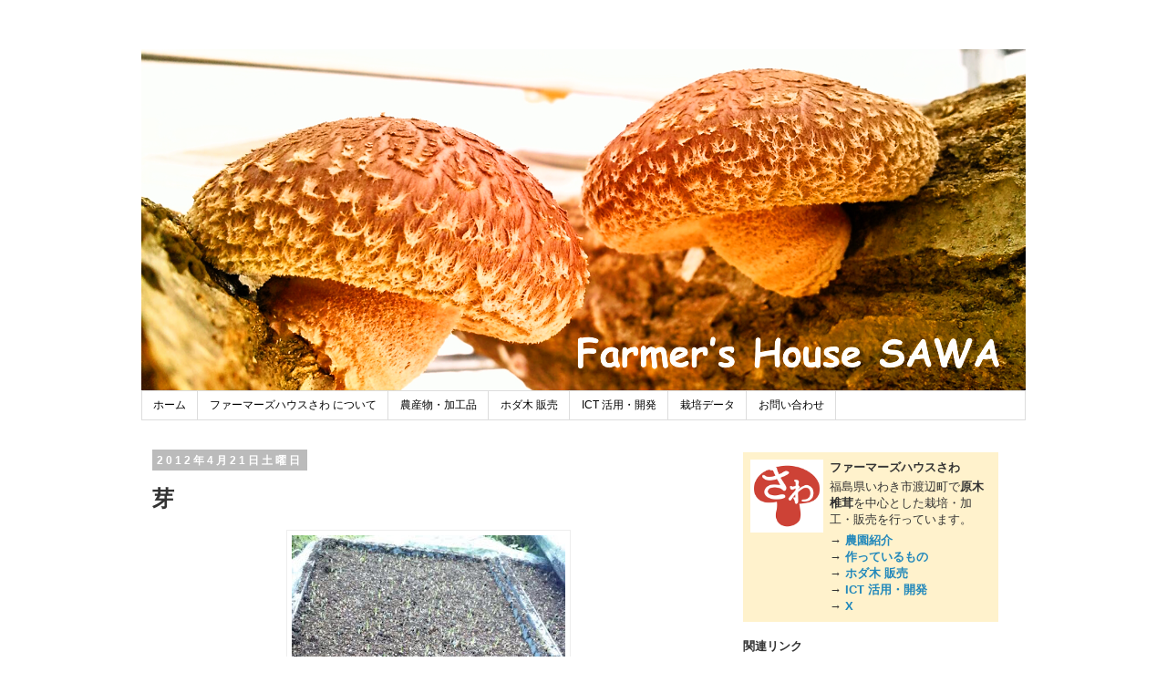

--- FILE ---
content_type: text/html; charset=UTF-8
request_url: https://www.nakakamado.com/2012/04/blog-post_21.html
body_size: 17967
content:
<!DOCTYPE html>
<html class='v2' dir='ltr' xmlns='http://www.w3.org/1999/xhtml' xmlns:b='http://www.google.com/2005/gml/b' xmlns:data='http://www.google.com/2005/gml/data' xmlns:expr='http://www.google.com/2005/gml/expr'>
<head>
<link href='https://www.blogger.com/static/v1/widgets/335934321-css_bundle_v2.css' rel='stylesheet' type='text/css'/>
<meta content='width=1100' name='viewport'/>
<meta content='text/html; charset=UTF-8' http-equiv='Content-Type'/>
<meta content='blogger' name='generator'/>
<link href='https://www.nakakamado.com/favicon.ico' rel='icon' type='image/x-icon'/>
<link href='https://www.nakakamado.com/2012/04/blog-post_21.html' rel='canonical'/>
<link rel="alternate" type="application/atom+xml" title="ファーマーズハウスさわ - Atom" href="https://www.nakakamado.com/feeds/posts/default" />
<link rel="alternate" type="application/rss+xml" title="ファーマーズハウスさわ - RSS" href="https://www.nakakamado.com/feeds/posts/default?alt=rss" />
<link rel="service.post" type="application/atom+xml" title="ファーマーズハウスさわ - Atom" href="https://www.blogger.com/feeds/9058698701390259666/posts/default" />

<link rel="alternate" type="application/atom+xml" title="ファーマーズハウスさわ - Atom" href="https://www.nakakamado.com/feeds/3631167979415369555/comments/default" />
<!--Can't find substitution for tag [blog.ieCssRetrofitLinks]-->
<link href='https://blogger.googleusercontent.com/img/b/R29vZ2xl/AVvXsEi9CuQRhYzfkGuP7cDKuIMBUcJHHXHeFauEngJlhYtNBeqXM4GsyDoLFFWMzz5RM2bcVRGuAnE1ehNeKwN9pPsJBtf_pBucUB0wV_x2n_xTJaEgtX4cibpNuD-oZkJT6NebPfyAxQIMviY/s400/2012-04-20.jpg' rel='image_src'/>
<meta content='https://www.nakakamado.com/2012/04/blog-post_21.html' property='og:url'/>
<meta content='芽' property='og:title'/>
<meta content='  コガネモチの芽      スウィートバジルの芽      ルッコラの芽      ナスの芽    お米やハーブ、ナスの芽が出てきました。   もう出揃っていい頃なんですが、寒いんですね。    中村 彰宏' property='og:description'/>
<meta content='https://blogger.googleusercontent.com/img/b/R29vZ2xl/AVvXsEi9CuQRhYzfkGuP7cDKuIMBUcJHHXHeFauEngJlhYtNBeqXM4GsyDoLFFWMzz5RM2bcVRGuAnE1ehNeKwN9pPsJBtf_pBucUB0wV_x2n_xTJaEgtX4cibpNuD-oZkJT6NebPfyAxQIMviY/w1200-h630-p-k-no-nu/2012-04-20.jpg' property='og:image'/>
<title>芽 - ファーマーズハウスさわ</title>
<meta content='原木椎茸,キクラゲ,石臼杵つき餅,ジャム,農業,6次産業化,スマート農業' name='keywords'/>

&#12288;&#12288;&#12288;&#12288;&#12288;<!-- コードの記載&#12288;Google Code Prettify -->
&#12288;&#12288;&#12288;&#12288;&#12288;<script src='https://cdn.rawgit.com/google/code-prettify/master/loader/run_prettify.js' type='text/javascript'></script>
<!-- Twitterカード ここから -->
<meta content='summary_large_image' name='twitter:card'/>
<meta content='@nkkmd' name='twitter:site'/>
<meta content='@nkkmd' name='twitter:creator'/>
<meta content='芽 - ファーマーズハウスさわ' name='twitter:title'/>
<meta content='https://blogger.googleusercontent.com/img/b/R29vZ2xl/AVvXsEi9CuQRhYzfkGuP7cDKuIMBUcJHHXHeFauEngJlhYtNBeqXM4GsyDoLFFWMzz5RM2bcVRGuAnE1ehNeKwN9pPsJBtf_pBucUB0wV_x2n_xTJaEgtX4cibpNuD-oZkJT6NebPfyAxQIMviY/s400/2012-04-20.jpg' name='twitter:image'/>
<!-- Twitterカード ここまで -->
<style id='page-skin-1' type='text/css'><!--
/*
-----------------------------------------------
Blogger Template Style
Name:     Simple
Designer: Josh Peterson
URL:      www.noaesthetic.com
----------------------------------------------- */
/* Variable definitions
====================
<Variable name="keycolor" description="Main Color" type="color" default="#66bbdd"/>
<Group description="Page Text" selector="body">
<Variable name="body.font" description="Font" type="font"
default="normal normal 12px Arial, Tahoma, Helvetica, FreeSans, sans-serif"/>
<Variable name="body.text.color" description="Text Color" type="color" default="#222222"/>
</Group>
<Group description="Backgrounds" selector=".body-fauxcolumns-outer">
<Variable name="body.background.color" description="Outer Background" type="color" default="#66bbdd"/>
<Variable name="content.background.color" description="Main Background" type="color" default="#ffffff"/>
<Variable name="header.background.color" description="Header Background" type="color" default="transparent"/>
</Group>
<Group description="Links" selector=".main-outer">
<Variable name="link.color" description="Link Color" type="color" default="#2288bb"/>
<Variable name="link.visited.color" description="Visited Color" type="color" default="#888888"/>
<Variable name="link.hover.color" description="Hover Color" type="color" default="#33aaff"/>
</Group>
<Group description="Blog Title" selector=".header h1">
<Variable name="header.font" description="Font" type="font"
default="normal normal 60px Arial, Tahoma, Helvetica, FreeSans, sans-serif"/>
<Variable name="header.text.color" description="Title Color" type="color" default="#3399bb" />
</Group>
<Group description="Blog Description" selector=".header .description">
<Variable name="description.text.color" description="Description Color" type="color"
default="#777777" />
</Group>
<Group description="Tabs Text" selector=".tabs-inner .widget li a">
<Variable name="tabs.font" description="Font" type="font"
default="normal normal 14px Arial, Tahoma, Helvetica, FreeSans, sans-serif"/>
<Variable name="tabs.text.color" description="Text Color" type="color" default="#999999"/>
<Variable name="tabs.selected.text.color" description="Selected Color" type="color" default="#000000"/>
</Group>
<Group description="Tabs Background" selector=".tabs-outer .PageList">
<Variable name="tabs.background.color" description="Background Color" type="color" default="#f5f5f5"/>
<Variable name="tabs.selected.background.color" description="Selected Color" type="color" default="#eeeeee"/>
</Group>
<Group description="Post Title" selector="h3.post-title, .comments h4">
<Variable name="post.title.font" description="Font" type="font"
default="normal normal 22px Arial, Tahoma, Helvetica, FreeSans, sans-serif"/>
</Group>
<Group description="Date Header" selector=".date-header">
<Variable name="date.header.color" description="Text Color" type="color"
default="#666666"/>
<Variable name="date.header.background.color" description="Background Color" type="color"
default="transparent"/>
</Group>
<Group description="Post Footer" selector=".post-footer">
<Variable name="post.footer.text.color" description="Text Color" type="color" default="#666666"/>
<Variable name="post.footer.background.color" description="Background Color" type="color"
default="#f9f9f9"/>
<Variable name="post.footer.border.color" description="Shadow Color" type="color" default="#eeeeee"/>
</Group>
<Group description="Gadgets" selector="h2">
<Variable name="widget.title.font" description="Title Font" type="font"
default="normal bold 11px Arial, Tahoma, Helvetica, FreeSans, sans-serif"/>
<Variable name="widget.title.text.color" description="Title Color" type="color" default="#000000"/>
<Variable name="widget.alternate.text.color" description="Alternate Color" type="color" default="#999999"/>
</Group>
<Group description="Images" selector=".main-inner">
<Variable name="image.background.color" description="Background Color" type="color" default="#ffffff"/>
<Variable name="image.border.color" description="Border Color" type="color" default="#eeeeee"/>
<Variable name="image.text.color" description="Caption Text Color" type="color" default="#666666"/>
</Group>
<Group description="Accents" selector=".content-inner">
<Variable name="body.rule.color" description="Separator Line Color" type="color" default="#eeeeee"/>
<Variable name="tabs.border.color" description="Tabs Border Color" type="color" default="transparent"/>
</Group>
<Variable name="body.background" description="Body Background" type="background"
color="#ffffff" default="$(color) none repeat scroll top left"/>
<Variable name="body.background.override" description="Body Background Override" type="string" default=""/>
<Variable name="body.background.gradient.cap" description="Body Gradient Cap" type="url"
default="url(//www.blogblog.com/1kt/simple/gradients_light.png)"/>
<Variable name="body.background.gradient.tile" description="Body Gradient Tile" type="url"
default="url(//www.blogblog.com/1kt/simple/body_gradient_tile_light.png)"/>
<Variable name="content.background.color.selector" description="Content Background Color Selector" type="string" default=".content-inner"/>
<Variable name="content.padding" description="Content Padding" type="length" default="10px"/>
<Variable name="content.padding.horizontal" description="Content Horizontal Padding" type="length" default="10px"/>
<Variable name="content.shadow.spread" description="Content Shadow Spread" type="length" default="40px"/>
<Variable name="content.shadow.spread.webkit" description="Content Shadow Spread (WebKit)" type="length" default="5px"/>
<Variable name="content.shadow.spread.ie" description="Content Shadow Spread (IE)" type="length" default="10px"/>
<Variable name="main.border.width" description="Main Border Width" type="length" default="0"/>
<Variable name="header.background.gradient" description="Header Gradient" type="url" default="none"/>
<Variable name="header.shadow.offset.left" description="Header Shadow Offset Left" type="length" default="-1px"/>
<Variable name="header.shadow.offset.top" description="Header Shadow Offset Top" type="length" default="-1px"/>
<Variable name="header.shadow.spread" description="Header Shadow Spread" type="length" default="1px"/>
<Variable name="header.padding" description="Header Padding" type="length" default="30px"/>
<Variable name="header.border.size" description="Header Border Size" type="length" default="1px"/>
<Variable name="header.bottom.border.size" description="Header Bottom Border Size" type="length" default="1px"/>
<Variable name="header.border.horizontalsize" description="Header Horizontal Border Size" type="length" default="0"/>
<Variable name="description.text.size" description="Description Text Size" type="string" default="140%"/>
<Variable name="tabs.margin.top" description="Tabs Margin Top" type="length" default="0" />
<Variable name="tabs.margin.side" description="Tabs Side Margin" type="length" default="30px" />
<Variable name="tabs.background.gradient" description="Tabs Background Gradient" type="url"
default="url(//www.blogblog.com/1kt/simple/gradients_light.png)"/>
<Variable name="tabs.border.width" description="Tabs Border Width" type="length" default="1px"/>
<Variable name="tabs.bevel.border.width" description="Tabs Bevel Border Width" type="length" default="1px"/>
<Variable name="date.header.padding" description="Date Header Padding" type="string" default="inherit"/>
<Variable name="date.header.letterspacing" description="Date Header Letter Spacing" type="string" default="inherit"/>
<Variable name="date.header.margin" description="Date Header Margin" type="string" default="inherit"/>
<Variable name="post.margin.bottom" description="Post Bottom Margin" type="length" default="25px"/>
<Variable name="image.border.small.size" description="Image Border Small Size" type="length" default="2px"/>
<Variable name="image.border.large.size" description="Image Border Large Size" type="length" default="5px"/>
<Variable name="page.width.selector" description="Page Width Selector" type="string" default=".region-inner"/>
<Variable name="page.width" description="Page Width" type="string" default="auto"/>
<Variable name="main.section.margin" description="Main Section Margin" type="length" default="15px"/>
<Variable name="main.padding" description="Main Padding" type="length" default="15px"/>
<Variable name="main.padding.top" description="Main Padding Top" type="length" default="30px"/>
<Variable name="main.padding.bottom" description="Main Padding Bottom" type="length" default="30px"/>
<Variable name="paging.background"
color="#ffffff"
description="Background of blog paging area" type="background"
default="transparent none no-repeat scroll top center"/>
<Variable name="footer.bevel" description="Bevel border length of footer" type="length" default="0"/>
<Variable name="mobile.background.overlay" description="Mobile Background Overlay" type="string"
default="transparent none repeat scroll top left"/>
<Variable name="mobile.background.size" description="Mobile Background Size" type="string" default="auto"/>
<Variable name="mobile.button.color" description="Mobile Button Color" type="color" default="#ffffff" />
<Variable name="startSide" description="Side where text starts in blog language" type="automatic" default="left"/>
<Variable name="endSide" description="Side where text ends in blog language" type="automatic" default="right"/>
*/
/* Content
----------------------------------------------- */
body, .body-fauxcolumn-outer {
font: normal normal 12px 'Trebuchet MS', Trebuchet, Verdana, sans-serif;
color: #333333;
background: #ffffff none repeat scroll top left;
padding: 0 0 0 0;
}
html body .region-inner {
min-width: 0;
max-width: 100%;
width: auto;
}
a:link {
text-decoration:none;
color: #2288bb;
}
a:visited {
text-decoration:none;
color: #2288bb;
}
a:hover {
text-decoration:underline;
color: #ff5f47;
}
.body-fauxcolumn-outer .fauxcolumn-inner {
background: transparent none repeat scroll top left;
_background-image: none;
}
.body-fauxcolumn-outer .cap-top {
position: absolute;
z-index: 1;
height: 400px;
width: 100%;
background: #ffffff none repeat scroll top left;
}
.body-fauxcolumn-outer .cap-top .cap-left {
width: 100%;
background: transparent none repeat-x scroll top left;
_background-image: none;
}
.content-outer {
-moz-box-shadow: 0 0 0 rgba(0, 0, 0, .15);
-webkit-box-shadow: 0 0 0 rgba(0, 0, 0, .15);
-goog-ms-box-shadow: 0 0 0 #333333;
box-shadow: 0 0 0 rgba(0, 0, 0, .15);
margin-bottom: 1px;
}
.content-inner {
padding: 10px 40px;
}
.content-inner {
background-color: #ffffff;
}
/* Header
----------------------------------------------- */
.header-outer {
background: transparent none repeat-x scroll 0 -400px;
_background-image: none;
}
.Header h1 {
font: normal normal 40px Impact, sans-serif;
color: #2288bb;
text-shadow: 0 0 0 rgba(0, 0, 0, .2);
}
.Header h1 a {
color: #2288bb;
}
.Header .description {
font-size: 18px;
color: #000000;
}
.header-inner .Header .titlewrapper {
padding: 22px 0;
}
.header-inner .Header .descriptionwrapper {
padding: 0 0;
}
/* Tabs
----------------------------------------------- */
.tabs-inner .section:first-child {
border-top: 0 solid #dddddd;
}
.tabs-inner .section:first-child ul {
margin-top: -1px;
border-top: 1px solid #dddddd;
border-left: 1px solid #dddddd;
border-right: 1px solid #dddddd;
}
.tabs-inner .widget ul {
background: transparent none repeat-x scroll 0 -800px;
_background-image: none;
border-bottom: 1px solid #dddddd;
margin-top: 0;
margin-left: -30px;
margin-right: -30px;
}
.tabs-inner .widget li a {
display: inline-block;
padding: .6em 1em;
font: normal normal 12px 'Trebuchet MS', Trebuchet, Verdana, sans-serif;
color: #000000;
border-left: 1px solid #ffffff;
border-right: 1px solid #dddddd;
}
.tabs-inner .widget li:first-child a {
border-left: none;
}
.tabs-inner .widget li.selected a, .tabs-inner .widget li a:hover {
color: #000000;
background-color: #eeeeee;
text-decoration: none;
}
/* Columns
----------------------------------------------- */
.main-outer {
border-top: 0 solid transparent;
}
.fauxcolumn-left-outer .fauxcolumn-inner {
border-right: 1px solid transparent;
}
.fauxcolumn-right-outer .fauxcolumn-inner {
border-left: 1px solid transparent;
}
/* Headings
----------------------------------------------- */
h2 {
margin: 0 0 1em 0;
font: normal bold 12px 'Trebuchet MS',Trebuchet,Verdana,sans-serif;
color: #000000;
}
/* Widgets
----------------------------------------------- */
.widget {
font-size: 110%;
}
.widget .zippy {
color: #999999;
text-shadow: 2px 2px 1px rgba(0, 0, 0, .1);
}
.widget .popular-posts ul {
list-style: none;
}
/* Posts
----------------------------------------------- */
.date-header span {
background-color: #bbbbbb;
color: #ffffff;
padding: 0.4em;
letter-spacing: 3px;
margin: inherit;
}
.main-inner {
padding-top: 35px;
padding-bottom: 65px;
}
.main-inner .column-center-inner {
padding: 0 0;
}
.main-inner .column-center-inner .section {
margin: 0 1em;
}
.post {
margin: 0 0 45px 0;
}
h3.post-title, .comments h4 {
font: normal bold 24px 'Trebuchet MS',Trebuchet,Verdana,sans-serif;
margin: .75em 0 0;
}
.post-body {
font-size: 130%;
line-height: 1.7;
position: relative;
}
.post-body img, .post-body .tr-caption-container, .Profile img, .Image img,
.BlogList .item-thumbnail img {
padding: 2px;
background: #ffffff;
border: 1px solid #eeeeee;
-moz-box-shadow: 0px 0px 0px rgba(0, 0, 0, .0);
-webkit-box-shadow: 0px 0px 0px rgba(0, 0, 0, .0);
box-shadow: 0px 0px 0px rgba(0, 0, 0, .0);
}
.post-body img, .post-body .tr-caption-container {
padding: 5px;
}
.post-body .tr-caption-container {
color: #333333;
}
.post-body .tr-caption-container img {
padding: 0;
background: transparent;
border: none;
-moz-box-shadow: 0 0 0 rgba(0, 0, 0, .1);
-webkit-box-shadow: 0 0 0 rgba(0, 0, 0, .1);
box-shadow: 0 0 0 rgba(0, 0, 0, .1);
}
.post-header {
margin: 0 0 1.5em;
line-height: 1.6;
font-size: 90%;
}
.post-footer {
margin: 20px -2px 0;
padding: 5px 10px;
color: #666666;
background-color: #f3f3f3;
border-bottom: 1px solid #eeeeee;
line-height: 1.6;
font-size: 90%;
}
#comments .comment-author {
padding-top: 1.5em;
border-top: 1px solid transparent;
background-position: 0 1.5em;
}
#comments .comment-author:first-child {
padding-top: 0;
border-top: none;
}
.avatar-image-container {
margin: .2em 0 0;
}
#comments .avatar-image-container img {
border: 1px solid #eeeeee;
}
/* Comments
----------------------------------------------- */
.comments .comments-content .icon.blog-author {
background-repeat: no-repeat;
background-image: url([data-uri]);
}
.comments .comments-content .loadmore a {
border-top: 1px solid #999999;
border-bottom: 1px solid #999999;
}
.comments .comment-thread.inline-thread {
background-color: #f3f3f3;
}
.comments .continue {
border-top: 2px solid #999999;
}
/* Accents
---------------------------------------------- */
.section-columns td.columns-cell {
border-left: 1px solid transparent;
}
.blog-pager {
background:  transparent url(https://lh5.googleusercontent.com/-IYkpfIXSWRc/UHfGb-J2B4I/AAAAAAAA37E/srFYtowFE_w/w30-h17-no/paging_bot_shitk.png) no-repeat scroll top left;
}
.blog-pager-older-link, .home-link,
.blog-pager-newer-link {
background-color: #ffffff;
padding: 5px;
}
.footer-outer {
border-top: 1px dotted #bbbbbb;
}
/* Mobile
----------------------------------------------- */
body.mobile {
background-size: auto;
}
.mobile-index-title {
width: auto;
margin-right: 30px;
}
.mobile .body-fauxcolumn-outer {
background: transparent none repeat scroll top left;
}
.mobile .body-fauxcolumn-outer .cap-top {
background-size: 100% auto;
}
.mobile .content-outer {
-webkit-box-shadow: 0 0 3px rgba(0, 0, 0, .15);
box-shadow: 0 0 3px rgba(0, 0, 0, .15);
}
body.mobile .AdSense {
margin: 0 -0;
}
.mobile .tabs-inner .widget ul {
margin-left: 0;
margin-right: 0;
}
.mobile .post {
margin: 0;
}
.mobile .main-inner .column-center-inner .section {
margin: 0;
}
.mobile .date-header span {
padding: 0.1em 10px;
margin: 0 -10px;
}
.mobile h3.post-title {
margin: 0;
}
.mobile .blog-pager {
background: transparent none no-repeat scroll top center;
}
.mobile .footer-outer {
border-top: none;
}
.mobile .main-inner, .mobile .footer-inner {
background-color: #ffffff;
}
.mobile-index-contents {
color: #333333;
}
.mobile-link-button {
background-color: #2288bb;
}
.mobile-link-button a:link, .mobile-link-button a:visited {
color: #ffffff;
}
.mobile .tabs-inner .section:first-child {
border-top: none;
}
.mobile .tabs-inner .PageList .widget-content {
background-color: #eeeeee;
color: #000000;
border-top: 1px solid #dddddd;
border-bottom: 1px solid #dddddd;
}
.mobile .tabs-inner .PageList .widget-content .pagelist-arrow {
border-left: 1px solid #dddddd;
}
.mobile-line-height {
line-height: 1.7;
}
/* Google Adsense
----------------------------------------------- */
.post_mobile_ads {
margin-top: 10px;
}
/* footer Information
----------------------------------------------- */
.footer_info {
font-size: 130%;
}
.footer_mobile_info {
}
/* No Decoration
----------------------------------------------- */
img.no_deco {
padding: 0px;
background: #ffffff;
border: 0px;
}
/*
Google code-prettify
*/
pre.prettyprint
{
border: 1px solid #999999 !important;
line-height: 1.5em;
overflow: auto;
padding: 2em !important;
background-color: #eeeeee
}
pre.prettyprint > ol.linenums
{
padding-left: 2em;
}
pre.prettyprint > ol.linenums > li
{
border-left: 1px solid #999999;
margin-bottom: 0;
}
pre.prettyprint > ol.linenums > li.L0,
pre.prettyprint > ol.linenums > li.L1,
pre.prettyprint > ol.linenums > li.L2,
pre.prettyprint > ol.linenums > li.L3,
pre.prettyprint > ol.linenums > li.L4,
pre.prettyprint > ol.linenums > li.L5,
pre.prettyprint > ol.linenums > li.L6,
pre.prettyprint > ol.linenums > li.L7,
pre.prettyprint > ol.linenums > li.L8,
pre.prettyprint > ol.linenums > li.L9
{
list-style-type: decimal;
}
pre.prettyprint > ol.linenums > li.L1,
pre.prettyprint > ol.linenums > li.L3,
pre.prettyprint > ol.linenums > li.L5,
pre.prettyprint > ol.linenums > li.L7,
pre.prettyprint > ol.linenums > li.L9
{
background-color: transparent;
}
pre.prettyprint > ol.linenums > li span:first-child
{
padding-left: 1em;
}
pre.prettyprint > ol.linenums > li span:last-child
{
padding-right: 1em;
}

--></style>
<style id='template-skin-1' type='text/css'><!--
body {
min-width: 1050px;
}
.content-outer, .content-fauxcolumn-outer, .region-inner {
min-width: 1050px;
max-width: 1050px;
_width: 1050px;
}
.main-inner .columns {
padding-left: 0px;
padding-right: 340px;
}
.main-inner .fauxcolumn-center-outer {
left: 0px;
right: 340px;
/* IE6 does not respect left and right together */
_width: expression(this.parentNode.offsetWidth -
parseInt("0px") -
parseInt("340px") + 'px');
}
.main-inner .fauxcolumn-left-outer {
width: 0px;
}
.main-inner .fauxcolumn-right-outer {
width: 340px;
}
.main-inner .column-left-outer {
width: 0px;
right: 100%;
margin-left: -0px;
}
.main-inner .column-right-outer {
width: 340px;
margin-right: -340px;
}
#layout {
min-width: 0;
}
#layout .content-outer {
min-width: 0;
width: 800px;
}
#layout .region-inner {
min-width: 0;
width: auto;
}
--></style>
<script async='async' src='//pagead2.googlesyndication.com/pagead/js/adsbygoogle.js'></script>
<script>
     (adsbygoogle = window.adsbygoogle || []).push({
          google_ad_client: "ca-pub-6544613878339601",
          enable_page_level_ads: true
     });
</script>
<!-- Global site tag (gtag.js) - Google Analytics -->
<script async='async' src='https://www.googletagmanager.com/gtag/js?id=G-D50W750M3F'></script>
<script>
  window.dataLayer = window.dataLayer || [];
  function gtag(){dataLayer.push(arguments);}
  gtag('js', new Date());

  gtag('config', 'G-D50W750M3F');
</script>
<script async='async' custom-element='amp-auto-ads' src='https://cdn.ampproject.org/v0/amp-auto-ads-0.1.js'>
</script>
<link href='https://www.blogger.com/dyn-css/authorization.css?targetBlogID=9058698701390259666&amp;zx=68785756-465b-415f-acb1-80f290b5d87a' media='none' onload='if(media!=&#39;all&#39;)media=&#39;all&#39;' rel='stylesheet'/><noscript><link href='https://www.blogger.com/dyn-css/authorization.css?targetBlogID=9058698701390259666&amp;zx=68785756-465b-415f-acb1-80f290b5d87a' rel='stylesheet'/></noscript>
<meta name='google-adsense-platform-account' content='ca-host-pub-1556223355139109'/>
<meta name='google-adsense-platform-domain' content='blogspot.com'/>

<!-- data-ad-client=ca-pub-6544613878339601 -->

</head>
<body class='loading'>
<amp-auto-ads data-ad-client='ca-pub-6544613878339601' type='adsense'>
</amp-auto-ads>
<div class='navbar no-items section' id='navbar'>
</div>
<div class='body-fauxcolumns'>
<div class='fauxcolumn-outer body-fauxcolumn-outer'>
<div class='cap-top'>
<div class='cap-left'></div>
<div class='cap-right'></div>
</div>
<div class='fauxborder-left'>
<div class='fauxborder-right'></div>
<div class='fauxcolumn-inner'>
</div>
</div>
<div class='cap-bottom'>
<div class='cap-left'></div>
<div class='cap-right'></div>
</div>
</div>
</div>
<div class='content'>
<div class='content-fauxcolumns'>
<div class='fauxcolumn-outer content-fauxcolumn-outer'>
<div class='cap-top'>
<div class='cap-left'></div>
<div class='cap-right'></div>
</div>
<div class='fauxborder-left'>
<div class='fauxborder-right'></div>
<div class='fauxcolumn-inner'>
</div>
</div>
<div class='cap-bottom'>
<div class='cap-left'></div>
<div class='cap-right'></div>
</div>
</div>
</div>
<div class='content-outer'>
<div class='content-cap-top cap-top'>
<div class='cap-left'></div>
<div class='cap-right'></div>
</div>
<div class='fauxborder-left content-fauxborder-left'>
<div class='fauxborder-right content-fauxborder-right'></div>
<div class='content-inner'>
<header>
<div class='header-outer'>
<div class='header-cap-top cap-top'>
<div class='cap-left'></div>
<div class='cap-right'></div>
</div>
<div class='fauxborder-left header-fauxborder-left'>
<div class='fauxborder-right header-fauxborder-right'></div>
<div class='region-inner header-inner'>
<div class='header section' id='header'><div class='widget Header' data-version='1' id='Header1'>
<div id='header-inner'>
<a href='https://www.nakakamado.com/' style='display: block'>
<img alt='ファーマーズハウスさわ' height='375px; ' id='Header1_headerimg' src='https://blogger.googleusercontent.com/img/b/R29vZ2xl/AVvXsEiBVSM3EGv_2LghfoofZzgv0oHsFz_QOSqSrmzMoCNEauFtqhMvVJVIe7yLdkdKp-mWpsMeIDyD2NxqOygToc3N6tXnAhM4GHh3Le0t2ISf4o4M3y4Ps73qZZFMYiXEtcu7DEg2LeHm2eI/s1600/blog_header.png' style='display: block' width='970px; '/>
</a>
<div class='titlewrapper' style='display: none;'>
<h1 class='title'>
<a href='https://www.nakakamado.com/'>
ファーマーズハウスさわ
</a>
</h1>
</div>
</div>
</div></div>
</div>
</div>
<div class='header-cap-bottom cap-bottom'>
<div class='cap-left'></div>
<div class='cap-right'></div>
</div>
</div>
</header>
<div class='tabs-outer'>
<div class='tabs-cap-top cap-top'>
<div class='cap-left'></div>
<div class='cap-right'></div>
</div>
<div class='fauxborder-left tabs-fauxborder-left'>
<div class='fauxborder-right tabs-fauxborder-right'></div>
<div class='region-inner tabs-inner'>
<div class='tabs section' id='crosscol'><div class='widget PageList' data-version='1' id='PageList1'>
<h2>ページ</h2>
<div class='widget-content'>
<ul>
<li><a href='https://www.nakakamado.com/'>ホーム</a></li>
<li><a href='http://www.nakakamado.com/p/about.html'>ファーマーズハウスさわ について</a></li>
<li><a href='http://www.nakakamado.com/p/products.html'>農産物&#12539;加工品</a></li>
<li><a href='https://www.nakakamado.com/p/hodagi.html'>ホダ木 販売</a></li>
<li><a href='https://www.nakakamado.com/p/ict.html'>ICT 活用&#12539;開発</a></li>
<li><a href='https://www.nakakamado.com/p/opendata.html'>栽培データ</a></li>
<li><a href='http://www.nakakamado.com/p/inquiry.html'>お問い合わせ</a></li>
</ul>
<div class='clear'></div>
</div>
</div></div>
<div class='tabs no-items section' id='crosscol-overflow'></div>
</div>
</div>
<div class='tabs-cap-bottom cap-bottom'>
<div class='cap-left'></div>
<div class='cap-right'></div>
</div>
</div>
<div class='main-outer'>
<div class='main-cap-top cap-top'>
<div class='cap-left'></div>
<div class='cap-right'></div>
</div>
<div class='fauxborder-left main-fauxborder-left'>
<div class='fauxborder-right main-fauxborder-right'></div>
<div class='region-inner main-inner'>
<div class='columns fauxcolumns'>
<div class='fauxcolumn-outer fauxcolumn-center-outer'>
<div class='cap-top'>
<div class='cap-left'></div>
<div class='cap-right'></div>
</div>
<div class='fauxborder-left'>
<div class='fauxborder-right'></div>
<div class='fauxcolumn-inner'>
</div>
</div>
<div class='cap-bottom'>
<div class='cap-left'></div>
<div class='cap-right'></div>
</div>
</div>
<div class='fauxcolumn-outer fauxcolumn-left-outer'>
<div class='cap-top'>
<div class='cap-left'></div>
<div class='cap-right'></div>
</div>
<div class='fauxborder-left'>
<div class='fauxborder-right'></div>
<div class='fauxcolumn-inner'>
</div>
</div>
<div class='cap-bottom'>
<div class='cap-left'></div>
<div class='cap-right'></div>
</div>
</div>
<div class='fauxcolumn-outer fauxcolumn-right-outer'>
<div class='cap-top'>
<div class='cap-left'></div>
<div class='cap-right'></div>
</div>
<div class='fauxborder-left'>
<div class='fauxborder-right'></div>
<div class='fauxcolumn-inner'>
</div>
</div>
<div class='cap-bottom'>
<div class='cap-left'></div>
<div class='cap-right'></div>
</div>
</div>
<!-- corrects IE6 width calculation -->
<div class='columns-inner'>
<div class='column-center-outer'>
<div class='column-center-inner'>
<div class='main section' id='main'><div class='widget Blog' data-version='1' id='Blog1'>
<div class='blog-posts hfeed'>
<!--Can't find substitution for tag [defaultAdStart]-->

          <div class="date-outer">
        
<h2 class='date-header'><span>2012年4月21日土曜日</span></h2>

          <div class="date-posts">
        
<div class='post-outer'>
<div class='post hentry' itemprop='blogPost' itemscope='itemscope' itemtype='http://schema.org/BlogPosting'>
<meta content='https://blogger.googleusercontent.com/img/b/R29vZ2xl/AVvXsEi9CuQRhYzfkGuP7cDKuIMBUcJHHXHeFauEngJlhYtNBeqXM4GsyDoLFFWMzz5RM2bcVRGuAnE1ehNeKwN9pPsJBtf_pBucUB0wV_x2n_xTJaEgtX4cibpNuD-oZkJT6NebPfyAxQIMviY/s400/2012-04-20.jpg' itemprop='image_url'/>
<meta content='9058698701390259666' itemprop='blogId'/>
<meta content='3631167979415369555' itemprop='postId'/>
<a name='3631167979415369555'></a>
<h3 class='post-title entry-title' itemprop='name'>
芽
</h3>
<div class='post-header'>
<div class='post-header-line-1'></div>
</div>
<div class='post-body entry-content' id='post-body-3631167979415369555' itemprop='description articleBody'>
<table align="center" cellpadding="0" cellspacing="0" class="tr-caption-container" style="margin-left: auto; margin-right: auto; text-align: center;"><tbody>
<tr><td style="text-align: center;"><a href="https://blogger.googleusercontent.com/img/b/R29vZ2xl/AVvXsEi9CuQRhYzfkGuP7cDKuIMBUcJHHXHeFauEngJlhYtNBeqXM4GsyDoLFFWMzz5RM2bcVRGuAnE1ehNeKwN9pPsJBtf_pBucUB0wV_x2n_xTJaEgtX4cibpNuD-oZkJT6NebPfyAxQIMviY/s1600/2012-04-20.jpg" imageanchor="1" style="margin-left: auto; margin-right: auto;"><img border="0" height="400" src="https://blogger.googleusercontent.com/img/b/R29vZ2xl/AVvXsEi9CuQRhYzfkGuP7cDKuIMBUcJHHXHeFauEngJlhYtNBeqXM4GsyDoLFFWMzz5RM2bcVRGuAnE1ehNeKwN9pPsJBtf_pBucUB0wV_x2n_xTJaEgtX4cibpNuD-oZkJT6NebPfyAxQIMviY/s400/2012-04-20.jpg" width="300" /></a></td></tr>
<tr><td class="tr-caption" style="text-align: center;"><i>コガネモチの芽</i></td></tr>
</tbody></table>
<br />
<table align="center" cellpadding="0" cellspacing="0" class="tr-caption-container" style="margin-left: auto; margin-right: auto; text-align: center;"><tbody>
<tr><td style="text-align: center;"><a href="https://blogger.googleusercontent.com/img/b/R29vZ2xl/AVvXsEiEUNAgKNS-eIRZAHvtbVcMPzaq14fijV9A2bgG-zRxZtLDug5b5l4QX732dSimGP51_dsXDeBcGNPTOoxPJHZXCquclZWdVuzq-do_nn3o96o097fkCSTIWE-cI_eFrzTxXZI4YnPIErE/s1600/2012-04-20+%25281%2529.jpg" imageanchor="1" style="margin-left: auto; margin-right: auto;"><img border="0" height="300" src="https://blogger.googleusercontent.com/img/b/R29vZ2xl/AVvXsEiEUNAgKNS-eIRZAHvtbVcMPzaq14fijV9A2bgG-zRxZtLDug5b5l4QX732dSimGP51_dsXDeBcGNPTOoxPJHZXCquclZWdVuzq-do_nn3o96o097fkCSTIWE-cI_eFrzTxXZI4YnPIErE/s400/2012-04-20+%25281%2529.jpg" width="400" /></a></td></tr>
<tr><td class="tr-caption" style="text-align: center;"><i>スウィートバジルの芽</i></td></tr>
</tbody></table>
<br />
<table align="center" cellpadding="0" cellspacing="0" class="tr-caption-container" style="margin-left: auto; margin-right: auto; text-align: center;"><tbody>
<tr><td style="text-align: center;"><a href="https://blogger.googleusercontent.com/img/b/R29vZ2xl/AVvXsEhUaUwKtFKrQ3CyPZNQrIrmjLT4hFn6UBArN6ftDxL-aVZYVT5sh4OWRDoumN3OZ90tYXM72S0P33haqqYvSgUV98gCmI2qCXAAx5wHlkXTpb7dSK4ZHnOBey625ibXRbB51e041XIsM8o/s1600/2012-04-20+%25282%2529.jpg" imageanchor="1" style="margin-left: auto; margin-right: auto;"><img border="0" height="400" src="https://blogger.googleusercontent.com/img/b/R29vZ2xl/AVvXsEhUaUwKtFKrQ3CyPZNQrIrmjLT4hFn6UBArN6ftDxL-aVZYVT5sh4OWRDoumN3OZ90tYXM72S0P33haqqYvSgUV98gCmI2qCXAAx5wHlkXTpb7dSK4ZHnOBey625ibXRbB51e041XIsM8o/s400/2012-04-20+%25282%2529.jpg" width="300" /></a></td></tr>
<tr><td class="tr-caption" style="text-align: center;"><i>ルッコラの芽</i></td></tr>
</tbody></table>
<br />
<table align="center" cellpadding="0" cellspacing="0" class="tr-caption-container" style="margin-left: auto; margin-right: auto; text-align: center;"><tbody>
<tr><td style="text-align: center;"><a href="https://blogger.googleusercontent.com/img/b/R29vZ2xl/AVvXsEgzeOp1zYKl8OYQnQmA5AyovO6y_NBetUw-GHQVo7mWKN9IDvZSb3Tp3zWf6za4NagwMRSrr-XnMZvjsPXCohTAG4QH0ojAn2vwJIpcQAvA6s6bC54q5RYtA2uZ9FhSwFGBmaxdVVfjZ4A/s1600/2012-04-20+%25283%2529.jpg" imageanchor="1" style="margin-left: auto; margin-right: auto;"><img border="0" height="300" src="https://blogger.googleusercontent.com/img/b/R29vZ2xl/AVvXsEgzeOp1zYKl8OYQnQmA5AyovO6y_NBetUw-GHQVo7mWKN9IDvZSb3Tp3zWf6za4NagwMRSrr-XnMZvjsPXCohTAG4QH0ojAn2vwJIpcQAvA6s6bC54q5RYtA2uZ9FhSwFGBmaxdVVfjZ4A/s400/2012-04-20+%25283%2529.jpg" width="400" /></a></td></tr>
<tr><td class="tr-caption" style="text-align: center;"><i>ナスの芽</i></td></tr>
</tbody></table>
<br />
お米やハーブ&#12289;ナスの芽が出てきました&#12290;<br />
<br />
もう出揃っていい頃なんですが&#12289;寒いんですね&#12290;<br />
<br />
<br />
中村 彰宏
<div style='clear: both;'></div>
</div>
<div class='post-footer'>
<div class='post-footer-line post-footer-line-1'><span class='post-author vcard'>
</span>
<span class='post-timestamp'>
at
<meta content='https://www.nakakamado.com/2012/04/blog-post_21.html' itemprop='url'/>
<a class='timestamp-link' href='https://www.nakakamado.com/2012/04/blog-post_21.html' rel='bookmark' title='permanent link'><abbr class='published' itemprop='datePublished' title='2012-04-21T20:24:00+09:00'>20:24</abbr></a>
</span>
<span class='post-icons'>
</span>
</div>
<div class='post-footer-line post-footer-line-2'><div class='post-share-buttons goog-inline-block'>
<a class='goog-inline-block share-button sb-email' href='https://www.blogger.com/share-post.g?blogID=9058698701390259666&postID=3631167979415369555&target=email' target='_blank' title='メールで送信'><span class='share-button-link-text'>メールで送信</span></a><a class='goog-inline-block share-button sb-blog' href='https://www.blogger.com/share-post.g?blogID=9058698701390259666&postID=3631167979415369555&target=blog' onclick='window.open(this.href, "_blank", "height=270,width=475"); return false;' target='_blank' title='BlogThis!'><span class='share-button-link-text'>BlogThis!</span></a><a class='goog-inline-block share-button sb-twitter' href='https://www.blogger.com/share-post.g?blogID=9058698701390259666&postID=3631167979415369555&target=twitter' target='_blank' title='X で共有'><span class='share-button-link-text'>X で共有</span></a><a class='goog-inline-block share-button sb-facebook' href='https://www.blogger.com/share-post.g?blogID=9058698701390259666&postID=3631167979415369555&target=facebook' onclick='window.open(this.href, "_blank", "height=430,width=640"); return false;' target='_blank' title='Facebook で共有する'><span class='share-button-link-text'>Facebook で共有する</span></a><a class='goog-inline-block share-button sb-pinterest' href='https://www.blogger.com/share-post.g?blogID=9058698701390259666&postID=3631167979415369555&target=pinterest' target='_blank' title='Pinterest に共有'><span class='share-button-link-text'>Pinterest に共有</span></a>
</div>
</div>
<div class='post-footer-line post-footer-line-3'><span class='post-labels'>
Labels:
<a href='https://www.nakakamado.com/search/label/%E3%81%8A%E7%B1%B3' rel='tag'>お米</a>,
<a href='https://www.nakakamado.com/search/label/%E3%83%8F%E3%83%BC%E3%83%96%E3%83%BB%E3%82%B9%E3%83%91%E3%82%A4%E3%82%B9' rel='tag'>ハーブ&#12539;スパイス</a>,
<a href='https://www.nakakamado.com/search/label/%E9%87%8E%E8%8F%9C%E3%83%BB%E6%97%AC%E3%81%AE%E3%82%82%E3%81%AE' rel='tag'>野菜&#12539;旬のもの</a>
</span>
</div>
</div>
</div>
<div class='comments' id='comments'>
<a name='comments'></a>
</div>
</div>

        </div></div>
      
<!--Can't find substitution for tag [adEnd]-->
</div>
<div class='blog-pager' id='blog-pager'>
<span id='blog-pager-newer-link'>
<a class='blog-pager-newer-link' href='https://www.nakakamado.com/2012/04/2012-4-23.html' id='Blog1_blog-pager-newer-link' title='次の投稿'>次の投稿</a>
</span>
<span id='blog-pager-older-link'>
<a class='blog-pager-older-link' href='https://www.nakakamado.com/2012/04/2012-4-19.html' id='Blog1_blog-pager-older-link' title='前の投稿'>前の投稿</a>
</span>
<a class='home-link' href='https://www.nakakamado.com/'>ホーム</a>
</div>
<div class='clear'></div>
<div class='post-feeds'>
</div>
</div></div>
</div>
</div>
<div class='column-left-outer'>
<div class='column-left-inner'>
<aside>
</aside>
</div>
</div>
<div class='column-right-outer'>
<div class='column-right-inner'>
<aside>
<div class='sidebar section' id='sidebar-right-1'><div class='widget HTML' data-version='1' id='HTML8'>
<div class='widget-content'>
<div style="background-color: #fff2cc; padding: 5px;"><table><tbody><tr width="300"><td style="vertical-align: top;" width="80"><img  alt="さわ しいたけ" height="80" width="80" src="https://blogger.googleusercontent.com/img/b/R29vZ2xl/AVvXsEj-nGXbt1rpLF92vMGSsiqU3zaTRyXhuzSBnNo63wj8lYbZO2c8eMbMwDiIa2CHXtzauGqiovFNReKGaPIR-Aj6oCZ784auGBbaF-HkewBGXL8bCgf8o5cQkRoW7wqeV1IQqpxCF9o1a5c/s500-no/sw_shitk_logo_500.png" /></td><td width="220"><div style="padding: 0px 3px 3px 3px;"><b>ファーマーズハウスさわ</b></div><div style="padding: 0px 3px 0px 3px;">福島県いわき市渡辺町で<b>原木椎茸</b>を中心とした栽培&#12539;加工&#12539;販売を行っています&#12290;</div><div style="padding: 5px 3px 0px 3px;"><b style="font-size: 100%;">&#8594; <a href="http://www.nakakamado.com/p/about.html">農園紹介</a></b><br /><b style="font-size: 100%;">&#8594; <a href="http://www.nakakamado.com/p/products.html">作っているもの</a></b><br /><b style="font-size: 100%;">&#8594; <a href="http://www.nakakamado.com/p/hodagi.html">ホダ木 販売</a></b><br /><b style="font-size: 100%;">&#8594; <a href="https://www.nakakamado.com/p/ict.html">ICT 活用&#12539;開発</a></b><br /><b style="font-size: 100%;">&#8594; <a href="https://x.com/nkkmd" target="_blank">X</a></b></div></td></tr></tbody></table></div>

<br />

<b>関連リンク</b>
<ul>
<li><b><a href="https://www.cultivationdata.net/" target="_blank">個人開発</a></b></li>
<li><b><a href="https://note.com/cd_net/" target="_blank">note</a></b></li>
</ul>
</div>
<div class='clear'></div>
</div><div class='widget HTML' data-version='1' id='HTML4'>
<div class='widget-content'>
<script async="async" src="https://cse.google.com/cse.js?cx=008435758240153311275:tdy-8ruagfo" ></script>
<div class="gcse-search"></div>
</div>
<div class='clear'></div>
</div><div class='widget Feed' data-version='1' id='Feed1'>
<h2>最新の投稿</h2>
<div class='widget-content' id='Feed1_feedItemListDisplay'>
<span style='filter: alpha(25); opacity: 0.25;'>
<a href='http://www.nakakamado.com/feeds/posts/default'>読込中...</a>
</span>
</div>
<div class='clear'></div>
</div><div class='widget PopularPosts' data-version='1' id='PopularPosts1'>
<h2>アクセスランキング</h2>
<div class='widget-content popular-posts'>
<ul>
<li>
<div class='item-thumbnail-only'>
<div class='item-thumbnail'>
<a href='https://www.nakakamado.com/2012/02/blog-post_4909.html' target='_blank'>
<img alt='' border='0' height='72' src='https://blogger.googleusercontent.com/img/b/R29vZ2xl/AVvXsEiB3Fb-zmmzAriWzkgY-FV6eEiV7ql7hvm4r9A8vc-M5FPIQl3876I8V3-DyJQAo1pt2PuD00sDdKqyQCXELFnQKEy1V3h3DMVSf8LSmCzmyFvHrzHHKycZ7uV5X6V9hNGral0o6flfiko/s72-c/20120216_090947.jpg' width='72'/>
</a>
</div>
<div class='item-title'><a href='https://www.nakakamado.com/2012/02/blog-post_4909.html'>とてもシンプルかつ省スペースでできる炭焼き&#12300;穴焼き法&#12301;</a></div>
</div>
<div style='clear: both;'></div>
</li>
<li>
<div class='item-thumbnail-only'>
<div class='item-thumbnail'>
<a href='https://www.nakakamado.com/2023/07/stable-diffusion-web-ui.html' target='_blank'>
<img alt='' border='0' height='72' src='https://blogger.googleusercontent.com/img/b/R29vZ2xl/AVvXsEgTpFQSgmAUn80OmPXE-WGytxgLqlYtVl81MZqFR8LWovyiexc4DOVugXMmMruGpYm-wEQrMXs9szlx_OpMCJPWbPlhn-R_P2HlPBC3QqO_YNRgirtPxcH4KObogYwp8cq7r8zGwa9qBf5kNqNyfdWobjJ9dGF8MA0Fhcq2W-ZY6JDHSAQ7PSOJLXudnow/s72-w400-c-h400/00006-399884375.png' width='72'/>
</a>
</div>
<div class='item-title'><a href='https://www.nakakamado.com/2023/07/stable-diffusion-web-ui.html'>GPU 非搭載のノート PC に鞭打って Stable Diffusion web UI を動かす&#12290;そして&#12289;イラスト QR コードを作る&#12290;</a></div>
</div>
<div style='clear: both;'></div>
</li>
<li>
<div class='item-thumbnail-only'>
<div class='item-thumbnail'>
<a href='https://www.nakakamado.com/2021/08/gas-search.html' target='_blank'>
<img alt='' border='0' height='72' src='https://blogger.googleusercontent.com/img/b/R29vZ2xl/AVvXsEj5Jt3r-Q2AJfdZaac5g86MsW00IZyN8hlC9Jo_LHyGsyjm8Ubqjl0GzzIJIgr_kRKNwQSeQw2wGbfUkl-vzRJy4fyqrE5jQuZmoZlIY1aMn9KcLITv1Yvj6pkg1GyBaVvQv97gkwLcPnM/s72-w400-c-h309/script.google.com_macros_s_AKfycby6utsztxMSP0QWu0jp-h6EHF7JiDsSA6bVKJLk6U4hQjiqvCj6SiU4L2JJgIOXZR3u3A_exec.png' width='72'/>
</a>
</div>
<div class='item-title'><a href='https://www.nakakamado.com/2021/08/gas-search.html'>GASで簡単0円な検索システムを作る&#12290;</a></div>
</div>
<div style='clear: both;'></div>
</li>
<li>
<div class='item-thumbnail-only'>
<div class='item-thumbnail'>
<a href='https://www.nakakamado.com/2023/11/google-form-payment-order.html' target='_blank'>
<img alt='' border='0' height='72' src='https://blogger.googleusercontent.com/img/b/R29vZ2xl/AVvXsEjKMrmPbPyKBuIAO-oO6-HbPH6Ksj1sGHKWlYUMwiEFQZcX1YgDhNuBLd0_H55sBhWqXuPZ_FpFtpUAD4XCYTcFF1feWAMgb-PrkarR5eDUnPa4azHFHQm2wvbe1tEezry3jRs1ahvyZ5wn0yrrUZjjuh-nF-LJK5MwMrNjXtZ0QG-7AkTnPdq1YKdJNpM/s72-w109-c-h400/Screenshot_20231124-161935-895.png' width='72'/>
</a>
</div>
<div class='item-title'><a href='https://www.nakakamado.com/2023/11/google-form-payment-order.html'>Google フォームで決済機能付き注文フォームを実現する</a></div>
</div>
<div style='clear: both;'></div>
</li>
<li>
<div class='item-thumbnail-only'>
<div class='item-thumbnail'>
<a href='https://www.nakakamado.com/2013/12/kagami-mochi-2.html' target='_blank'>
<img alt='' border='0' height='72' src='https://blogger.googleusercontent.com/img/b/R29vZ2xl/AVvXsEgbLKlwoqdW1zz8PtU-T1rsAhIFD4EDybPeg-cnd9fUo7YC1MSccLLXM2YnTzZlftR1cDohyecxXJV-fgKFhGZQobNbyJgiXOvE5jc2dsTL6L1Aiv4BpWJASwUN0OmKOZMhYe0RcscXoN4/s72-c/DSCN5479.JPG' width='72'/>
</a>
</div>
<div class='item-title'><a href='https://www.nakakamado.com/2013/12/kagami-mochi-2.html'>鏡餅の試作 2回目</a></div>
</div>
<div style='clear: both;'></div>
</li>
<li>
<div class='item-thumbnail-only'>
<div class='item-thumbnail'>
<a href='https://www.nakakamado.com/2021/04/solar-power-system.html' target='_blank'>
<img alt='' border='0' height='72' src='https://blogger.googleusercontent.com/img/b/R29vZ2xl/AVvXsEjqrBXljjZpFJSyTfPUrv6Qcb3qeYY6zLr0rAoVfX8ZeGQFyH9Nb8lRNM6-xH8DA-lWgDWw6HllnniFMk1449g17LnaDGNl99kjv1ZPxZVSFKyCqqX94DdZRQ_D9jFkgR5TMnKk0Rc7GS4/s72-w400-c-h300/IMG_20210427_174700.jpg' width='72'/>
</a>
</div>
<div class='item-title'><a href='https://www.nakakamado.com/2021/04/solar-power-system.html'>&#12304;DIY&#12305;小規模な太陽光発電システムを作ってみる&#12290;</a></div>
</div>
<div style='clear: both;'></div>
</li>
<li>
<div class='item-thumbnail-only'>
<div class='item-thumbnail'>
<a href='https://www.nakakamado.com/2020/09/depreciation.html' target='_blank'>
<img alt='' border='0' height='72' src='https://blogger.googleusercontent.com/img/b/R29vZ2xl/AVvXsEg3Ai6HwrTC55pmiIPHKQxjjA1NYZbywKu5GptYv8jq8JyQH0p0Apb5LaxrJQS0E4Ij4Co_UFNIm1U00j8XjDx05wCf73CiTpBoHZOMAZoCeXM-v82dlBt6kjrp6cZ0gsS571ky6QP1H_I/s72-w400-c-h183/%25E6%25B8%259B%25E4%25BE%25A1%25E5%2584%259F%25E5%258D%25B4%25E3%2581%25AE%25E8%25A8%2588%25E7%25AE%2597%25E7%2594%25A8%25E3%2582%25B9%25E3%2583%2597%25E3%2583%25AC%25E3%2583%2583%25E3%2583%2589%25E3%2582%25B7%25E3%2583%25BC%25E3%2583%2588.png' width='72'/>
</a>
</div>
<div class='item-title'><a href='https://www.nakakamado.com/2020/09/depreciation.html'>減価償却費の計算用スプレッドシート&#65288;定額法&#12539;平成19年4月1日以後取得の資産に対応&#65289;</a></div>
</div>
<div style='clear: both;'></div>
</li>
<li>
<div class='item-thumbnail-only'>
<div class='item-thumbnail'>
<a href='https://www.nakakamado.com/2016/02/wire.html' target='_blank'>
<img alt='' border='0' height='72' src='https://blogger.googleusercontent.com/img/b/R29vZ2xl/AVvXsEhoAY_5w3oHRFPID1Js_geJ5yGnBmQnHmP5K2Huf_Xs9o_jYMZYWKKtJxL_OJNAwADcB8JZEdZj1vzzgc6P-vgoIUv267saR6Yh5-1fVzNgpa1Kn287eSbYyRAnBUzsKSS-1G3mXscV_Fk/s72-c/wire3.jpeg' width='72'/>
</a>
</div>
<div class='item-title'><a href='https://www.nakakamado.com/2016/02/wire.html'>&#12304;大雪対策&#12305;ワイヤーでビニールハウスの強度アップ</a></div>
</div>
<div style='clear: both;'></div>
</li>
<li>
<div class='item-thumbnail-only'>
<div class='item-thumbnail'>
<a href='https://www.nakakamado.com/2021/03/raspberry-pi-zero-logger.html' target='_blank'>
<img alt='' border='0' height='72' src='https://blogger.googleusercontent.com/img/b/R29vZ2xl/AVvXsEijRCeM9G2AO2cKmBvxaNsWSPALcDXSbe9cIzowIcKBFEjcp8Y40Kg427c8xD9O-gvUqjx_IhwvsujJ-CcYmHfx5NVj9bbYYnjL93k6fB3LRdJD7lFi9q4UiVy840jvLG9wH_fMi7VtBwM/s72-w400-c-h300/IMG_20210321_163209.jpg' width='72'/>
</a>
</div>
<div class='item-title'><a href='https://www.nakakamado.com/2021/03/raspberry-pi-zero-logger.html'>Raspberry Pi Zero WHを使って&#12289;格安で温湿度データロガーを作る&#12290;&#65288;1/2&#65289;&#12304;準備編&#12305;</a></div>
</div>
<div style='clear: both;'></div>
</li>
<li>
<div class='item-thumbnail-only'>
<div class='item-thumbnail'>
<a href='https://www.nakakamado.com/2020/04/eiyouseibun.html' target='_blank'>
<img alt='' border='0' height='72' src='https://blogger.googleusercontent.com/img/b/R29vZ2xl/AVvXsEj_gZwrJcOtnUB5LAYBejw41aWLsE2RwShPqh_LAQEaa5tzHWJP0X_NMpOZLhABehJxXvzSuUg5gK1CjLbXk1MNu0QeJ05Qi8w9b33JhET06mxAN6gmKQphS5KtBukdXcpYEKU646ouxxg/s72-c/%25E3%2582%25B9%25E3%2582%25AF%25E3%2583%25AA%25E3%2583%25BC%25E3%2583%25B3%25E3%2582%25B7%25E3%2583%25A7%25E3%2583%2583%25E3%2583%2588+2020-04-12+19.40.12.png' width='72'/>
</a>
</div>
<div class='item-title'><a href='https://www.nakakamado.com/2020/04/eiyouseibun.html'>栄養成分表示&#65288;推定値&#65289;の計算用スプレッドシート</a></div>
</div>
<div style='clear: both;'></div>
</li>
</ul>
<div class='clear'></div>
</div>
</div><div class='widget Label' data-version='1' id='Label1'>
<h2>ラベル一覧</h2>
<div class='widget-content list-label-widget-content'>
<ul>
<li>
<a dir='ltr' href='https://www.nakakamado.com/search/label/6%E6%AC%A1%E7%94%A3%E6%A5%AD%E5%8C%96'>6次産業化</a>
<span dir='ltr'>(27)</span>
</li>
<li>
<a dir='ltr' href='https://www.nakakamado.com/search/label/ICT'>ICT</a>
<span dir='ltr'>(158)</span>
</li>
<li>
<a dir='ltr' href='https://www.nakakamado.com/search/label/%E3%81%8A%E3%81%84%E3%81%97%E3%81%84%E9%A3%9F%E3%81%B9%E6%96%B9'>おいしい食べ方</a>
<span dir='ltr'>(62)</span>
</li>
<li>
<a dir='ltr' href='https://www.nakakamado.com/search/label/%E3%81%8A%E7%B1%B3'>お米</a>
<span dir='ltr'>(101)</span>
</li>
<li>
<a dir='ltr' href='https://www.nakakamado.com/search/label/%E3%81%8A%E9%A4%85'>お餅</a>
<span dir='ltr'>(39)</span>
</li>
<li>
<a dir='ltr' href='https://www.nakakamado.com/search/label/%E3%81%8D%E3%81%8F%E3%82%89%E3%81%92'>きくらげ</a>
<span dir='ltr'>(4)</span>
</li>
<li>
<a dir='ltr' href='https://www.nakakamado.com/search/label/%E3%81%94%E6%8C%A8%E6%8B%B6%E3%83%BB%E9%81%8B%E5%96%B6%E6%83%85%E5%A0%B1'>ご挨拶&#12539;運営情報</a>
<span dir='ltr'>(53)</span>
</li>
<li>
<a dir='ltr' href='https://www.nakakamado.com/search/label/%E3%81%97%E3%81%84%E3%81%9F%E3%81%91'>しいたけ</a>
<span dir='ltr'>(246)</span>
</li>
<li>
<a dir='ltr' href='https://www.nakakamado.com/search/label/%E3%82%A4%E3%83%99%E3%83%B3%E3%83%88%E3%83%BB%E3%81%9D%E3%81%AE%E4%BB%96'>イベント&#12539;その他</a>
<span dir='ltr'>(100)</span>
</li>
<li>
<a dir='ltr' href='https://www.nakakamado.com/search/label/%E3%82%B9%E3%83%9E%E3%83%BC%E3%83%88%E8%BE%B2%E6%A5%AD'>スマート農業</a>
<span dir='ltr'>(55)</span>
</li>
<li>
<a dir='ltr' href='https://www.nakakamado.com/search/label/%E3%83%8F%E3%83%BC%E3%83%96%E3%83%BB%E3%82%B9%E3%83%91%E3%82%A4%E3%82%B9'>ハーブ&#12539;スパイス</a>
<span dir='ltr'>(42)</span>
</li>
<li>
<a dir='ltr' href='https://www.nakakamado.com/search/label/%E3%83%90%E3%83%83%E3%82%AF%E3%82%AA%E3%83%95%E3%82%A3%E3%82%B9'>バックオフィス</a>
<span dir='ltr'>(7)</span>
</li>
<li>
<a dir='ltr' href='https://www.nakakamado.com/search/label/%E5%8A%A0%E5%B7%A5%E5%93%81'>加工品</a>
<span dir='ltr'>(68)</span>
</li>
<li>
<a dir='ltr' href='https://www.nakakamado.com/search/label/%E5%95%86%E5%93%81%E7%B4%B9%E4%BB%8B'>商品紹介</a>
<span dir='ltr'>(17)</span>
</li>
<li>
<a dir='ltr' href='https://www.nakakamado.com/search/label/%E5%9C%83%E5%A0%B4%E3%83%BB%E6%96%BD%E8%A8%AD'>圃場&#12539;施設</a>
<span dir='ltr'>(124)</span>
</li>
<li>
<a dir='ltr' href='https://www.nakakamado.com/search/label/%E5%AD%A3%E7%AF%80%E3%83%BB%E9%A2%A8%E6%99%AF'>季節&#12539;風景</a>
<span dir='ltr'>(215)</span>
</li>
<li>
<a dir='ltr' href='https://www.nakakamado.com/search/label/%E5%AE%B6%E3%83%BB%E5%BA%AD%E3%83%BB%E5%B1%B1'>家&#12539;庭&#12539;山</a>
<span dir='ltr'>(49)</span>
</li>
<li>
<a dir='ltr' href='https://www.nakakamado.com/search/label/%E6%8A%80%E8%A1%93%E3%83%BB%E9%81%93%E5%85%B7'>技術&#12539;道具</a>
<span dir='ltr'>(119)</span>
</li>
<li>
<a dir='ltr' href='https://www.nakakamado.com/search/label/%E6%97%85%E8%A1%8C%E3%83%BB%E4%BC%91%E6%97%A5'>旅行&#12539;休日</a>
<span dir='ltr'>(25)</span>
</li>
<li>
<a dir='ltr' href='https://www.nakakamado.com/search/label/%E6%A4%8D%E7%89%A9%E3%83%BB%E3%81%8D%E3%81%AE%E3%81%93'>植物&#12539;きのこ</a>
<span dir='ltr'>(171)</span>
</li>
<li>
<a dir='ltr' href='https://www.nakakamado.com/search/label/%E7%94%9F%E3%81%8D%E7%89%A9'>生き物</a>
<span dir='ltr'>(130)</span>
</li>
<li>
<a dir='ltr' href='https://www.nakakamado.com/search/label/%E8%AA%AD%E6%9B%B8'>読書</a>
<span dir='ltr'>(36)</span>
</li>
<li>
<a dir='ltr' href='https://www.nakakamado.com/search/label/%E8%BE%B2%E5%AE%B6%E3%81%AE%E3%83%9E%E3%83%8D%E3%83%BC%E3%83%97%E3%83%A9%E3%83%B3'>農家のマネープラン</a>
<span dir='ltr'>(49)</span>
</li>
<li>
<a dir='ltr' href='https://www.nakakamado.com/search/label/%E8%BE%B2%E6%A5%AD%E7%B5%8C%E5%96%B6'>農業経営</a>
<span dir='ltr'>(87)</span>
</li>
<li>
<a dir='ltr' href='https://www.nakakamado.com/search/label/%E9%87%8E%E8%8F%9C%E3%83%BB%E6%97%AC%E3%81%AE%E3%82%82%E3%81%AE'>野菜&#12539;旬のもの</a>
<span dir='ltr'>(278)</span>
</li>
<li>
<a dir='ltr' href='https://www.nakakamado.com/search/label/%E9%9B%91%E8%AB%87'>雑談</a>
<span dir='ltr'>(93)</span>
</li>
</ul>
<div class='clear'></div>
</div>
</div><div class='widget BlogArchive' data-version='1' id='BlogArchive1'>
<h2>過去の投稿</h2>
<div class='widget-content'>
<div id='ArchiveList'>
<div id='BlogArchive1_ArchiveList'>
<select id='BlogArchive1_ArchiveMenu'>
<option value=''>過去の投稿</option>
<option value='https://www.nakakamado.com/2026/01/'>1月 2026 (1)</option>
<option value='https://www.nakakamado.com/2025/12/'>12月 2025 (1)</option>
<option value='https://www.nakakamado.com/2025/11/'>11月 2025 (3)</option>
<option value='https://www.nakakamado.com/2025/10/'>10月 2025 (2)</option>
<option value='https://www.nakakamado.com/2025/09/'>9月 2025 (1)</option>
<option value='https://www.nakakamado.com/2025/08/'>8月 2025 (2)</option>
<option value='https://www.nakakamado.com/2025/07/'>7月 2025 (1)</option>
<option value='https://www.nakakamado.com/2025/06/'>6月 2025 (1)</option>
<option value='https://www.nakakamado.com/2025/05/'>5月 2025 (1)</option>
<option value='https://www.nakakamado.com/2025/04/'>4月 2025 (1)</option>
<option value='https://www.nakakamado.com/2025/03/'>3月 2025 (2)</option>
<option value='https://www.nakakamado.com/2025/02/'>2月 2025 (2)</option>
<option value='https://www.nakakamado.com/2025/01/'>1月 2025 (2)</option>
<option value='https://www.nakakamado.com/2024/12/'>12月 2024 (3)</option>
<option value='https://www.nakakamado.com/2024/11/'>11月 2024 (1)</option>
<option value='https://www.nakakamado.com/2024/10/'>10月 2024 (2)</option>
<option value='https://www.nakakamado.com/2024/09/'>9月 2024 (3)</option>
<option value='https://www.nakakamado.com/2024/08/'>8月 2024 (1)</option>
<option value='https://www.nakakamado.com/2024/07/'>7月 2024 (3)</option>
<option value='https://www.nakakamado.com/2024/06/'>6月 2024 (1)</option>
<option value='https://www.nakakamado.com/2024/05/'>5月 2024 (3)</option>
<option value='https://www.nakakamado.com/2024/04/'>4月 2024 (1)</option>
<option value='https://www.nakakamado.com/2024/03/'>3月 2024 (2)</option>
<option value='https://www.nakakamado.com/2024/02/'>2月 2024 (1)</option>
<option value='https://www.nakakamado.com/2024/01/'>1月 2024 (2)</option>
<option value='https://www.nakakamado.com/2023/12/'>12月 2023 (2)</option>
<option value='https://www.nakakamado.com/2023/11/'>11月 2023 (5)</option>
<option value='https://www.nakakamado.com/2023/10/'>10月 2023 (4)</option>
<option value='https://www.nakakamado.com/2023/09/'>9月 2023 (2)</option>
<option value='https://www.nakakamado.com/2023/08/'>8月 2023 (2)</option>
<option value='https://www.nakakamado.com/2023/07/'>7月 2023 (5)</option>
<option value='https://www.nakakamado.com/2023/06/'>6月 2023 (8)</option>
<option value='https://www.nakakamado.com/2023/05/'>5月 2023 (7)</option>
<option value='https://www.nakakamado.com/2023/04/'>4月 2023 (6)</option>
<option value='https://www.nakakamado.com/2023/03/'>3月 2023 (5)</option>
<option value='https://www.nakakamado.com/2023/02/'>2月 2023 (1)</option>
<option value='https://www.nakakamado.com/2023/01/'>1月 2023 (2)</option>
<option value='https://www.nakakamado.com/2022/12/'>12月 2022 (3)</option>
<option value='https://www.nakakamado.com/2022/11/'>11月 2022 (4)</option>
<option value='https://www.nakakamado.com/2022/10/'>10月 2022 (6)</option>
<option value='https://www.nakakamado.com/2022/09/'>9月 2022 (9)</option>
<option value='https://www.nakakamado.com/2022/08/'>8月 2022 (6)</option>
<option value='https://www.nakakamado.com/2022/07/'>7月 2022 (3)</option>
<option value='https://www.nakakamado.com/2022/06/'>6月 2022 (6)</option>
<option value='https://www.nakakamado.com/2022/05/'>5月 2022 (9)</option>
<option value='https://www.nakakamado.com/2022/04/'>4月 2022 (4)</option>
<option value='https://www.nakakamado.com/2022/03/'>3月 2022 (4)</option>
<option value='https://www.nakakamado.com/2022/02/'>2月 2022 (11)</option>
<option value='https://www.nakakamado.com/2022/01/'>1月 2022 (5)</option>
<option value='https://www.nakakamado.com/2021/12/'>12月 2021 (3)</option>
<option value='https://www.nakakamado.com/2021/11/'>11月 2021 (6)</option>
<option value='https://www.nakakamado.com/2021/10/'>10月 2021 (5)</option>
<option value='https://www.nakakamado.com/2021/09/'>9月 2021 (3)</option>
<option value='https://www.nakakamado.com/2021/08/'>8月 2021 (6)</option>
<option value='https://www.nakakamado.com/2021/07/'>7月 2021 (3)</option>
<option value='https://www.nakakamado.com/2021/06/'>6月 2021 (6)</option>
<option value='https://www.nakakamado.com/2021/05/'>5月 2021 (6)</option>
<option value='https://www.nakakamado.com/2021/04/'>4月 2021 (2)</option>
<option value='https://www.nakakamado.com/2021/03/'>3月 2021 (4)</option>
<option value='https://www.nakakamado.com/2021/02/'>2月 2021 (6)</option>
<option value='https://www.nakakamado.com/2021/01/'>1月 2021 (3)</option>
<option value='https://www.nakakamado.com/2020/12/'>12月 2020 (4)</option>
<option value='https://www.nakakamado.com/2020/11/'>11月 2020 (3)</option>
<option value='https://www.nakakamado.com/2020/10/'>10月 2020 (5)</option>
<option value='https://www.nakakamado.com/2020/09/'>9月 2020 (5)</option>
<option value='https://www.nakakamado.com/2020/08/'>8月 2020 (3)</option>
<option value='https://www.nakakamado.com/2020/07/'>7月 2020 (2)</option>
<option value='https://www.nakakamado.com/2020/06/'>6月 2020 (2)</option>
<option value='https://www.nakakamado.com/2020/05/'>5月 2020 (3)</option>
<option value='https://www.nakakamado.com/2020/04/'>4月 2020 (5)</option>
<option value='https://www.nakakamado.com/2020/03/'>3月 2020 (2)</option>
<option value='https://www.nakakamado.com/2020/02/'>2月 2020 (4)</option>
<option value='https://www.nakakamado.com/2020/01/'>1月 2020 (1)</option>
<option value='https://www.nakakamado.com/2019/12/'>12月 2019 (4)</option>
<option value='https://www.nakakamado.com/2019/11/'>11月 2019 (3)</option>
<option value='https://www.nakakamado.com/2019/10/'>10月 2019 (4)</option>
<option value='https://www.nakakamado.com/2019/09/'>9月 2019 (2)</option>
<option value='https://www.nakakamado.com/2019/08/'>8月 2019 (1)</option>
<option value='https://www.nakakamado.com/2019/07/'>7月 2019 (1)</option>
<option value='https://www.nakakamado.com/2019/06/'>6月 2019 (2)</option>
<option value='https://www.nakakamado.com/2019/05/'>5月 2019 (6)</option>
<option value='https://www.nakakamado.com/2019/04/'>4月 2019 (4)</option>
<option value='https://www.nakakamado.com/2019/03/'>3月 2019 (5)</option>
<option value='https://www.nakakamado.com/2019/02/'>2月 2019 (4)</option>
<option value='https://www.nakakamado.com/2019/01/'>1月 2019 (4)</option>
<option value='https://www.nakakamado.com/2018/12/'>12月 2018 (4)</option>
<option value='https://www.nakakamado.com/2018/11/'>11月 2018 (3)</option>
<option value='https://www.nakakamado.com/2018/09/'>9月 2018 (1)</option>
<option value='https://www.nakakamado.com/2018/08/'>8月 2018 (2)</option>
<option value='https://www.nakakamado.com/2018/07/'>7月 2018 (2)</option>
<option value='https://www.nakakamado.com/2018/06/'>6月 2018 (10)</option>
<option value='https://www.nakakamado.com/2018/05/'>5月 2018 (9)</option>
<option value='https://www.nakakamado.com/2018/04/'>4月 2018 (10)</option>
<option value='https://www.nakakamado.com/2018/03/'>3月 2018 (5)</option>
<option value='https://www.nakakamado.com/2018/02/'>2月 2018 (7)</option>
<option value='https://www.nakakamado.com/2017/09/'>9月 2017 (2)</option>
<option value='https://www.nakakamado.com/2017/08/'>8月 2017 (7)</option>
<option value='https://www.nakakamado.com/2017/07/'>7月 2017 (9)</option>
<option value='https://www.nakakamado.com/2017/06/'>6月 2017 (2)</option>
<option value='https://www.nakakamado.com/2017/05/'>5月 2017 (1)</option>
<option value='https://www.nakakamado.com/2017/04/'>4月 2017 (4)</option>
<option value='https://www.nakakamado.com/2017/03/'>3月 2017 (2)</option>
<option value='https://www.nakakamado.com/2017/02/'>2月 2017 (2)</option>
<option value='https://www.nakakamado.com/2017/01/'>1月 2017 (4)</option>
<option value='https://www.nakakamado.com/2016/12/'>12月 2016 (3)</option>
<option value='https://www.nakakamado.com/2016/11/'>11月 2016 (3)</option>
<option value='https://www.nakakamado.com/2016/10/'>10月 2016 (5)</option>
<option value='https://www.nakakamado.com/2016/09/'>9月 2016 (2)</option>
<option value='https://www.nakakamado.com/2016/08/'>8月 2016 (6)</option>
<option value='https://www.nakakamado.com/2016/07/'>7月 2016 (3)</option>
<option value='https://www.nakakamado.com/2016/06/'>6月 2016 (3)</option>
<option value='https://www.nakakamado.com/2016/05/'>5月 2016 (4)</option>
<option value='https://www.nakakamado.com/2016/04/'>4月 2016 (5)</option>
<option value='https://www.nakakamado.com/2016/03/'>3月 2016 (6)</option>
<option value='https://www.nakakamado.com/2016/02/'>2月 2016 (5)</option>
<option value='https://www.nakakamado.com/2016/01/'>1月 2016 (4)</option>
<option value='https://www.nakakamado.com/2015/12/'>12月 2015 (3)</option>
<option value='https://www.nakakamado.com/2015/11/'>11月 2015 (3)</option>
<option value='https://www.nakakamado.com/2015/10/'>10月 2015 (6)</option>
<option value='https://www.nakakamado.com/2015/09/'>9月 2015 (7)</option>
<option value='https://www.nakakamado.com/2015/08/'>8月 2015 (5)</option>
<option value='https://www.nakakamado.com/2015/07/'>7月 2015 (7)</option>
<option value='https://www.nakakamado.com/2015/06/'>6月 2015 (10)</option>
<option value='https://www.nakakamado.com/2015/05/'>5月 2015 (11)</option>
<option value='https://www.nakakamado.com/2015/04/'>4月 2015 (12)</option>
<option value='https://www.nakakamado.com/2015/03/'>3月 2015 (16)</option>
<option value='https://www.nakakamado.com/2015/02/'>2月 2015 (14)</option>
<option value='https://www.nakakamado.com/2015/01/'>1月 2015 (14)</option>
<option value='https://www.nakakamado.com/2014/12/'>12月 2014 (17)</option>
<option value='https://www.nakakamado.com/2014/11/'>11月 2014 (22)</option>
<option value='https://www.nakakamado.com/2014/10/'>10月 2014 (24)</option>
<option value='https://www.nakakamado.com/2014/09/'>9月 2014 (23)</option>
<option value='https://www.nakakamado.com/2014/08/'>8月 2014 (26)</option>
<option value='https://www.nakakamado.com/2014/07/'>7月 2014 (20)</option>
<option value='https://www.nakakamado.com/2014/06/'>6月 2014 (17)</option>
<option value='https://www.nakakamado.com/2014/05/'>5月 2014 (22)</option>
<option value='https://www.nakakamado.com/2014/04/'>4月 2014 (21)</option>
<option value='https://www.nakakamado.com/2014/03/'>3月 2014 (15)</option>
<option value='https://www.nakakamado.com/2014/02/'>2月 2014 (13)</option>
<option value='https://www.nakakamado.com/2014/01/'>1月 2014 (11)</option>
<option value='https://www.nakakamado.com/2013/12/'>12月 2013 (13)</option>
<option value='https://www.nakakamado.com/2013/11/'>11月 2013 (13)</option>
<option value='https://www.nakakamado.com/2013/10/'>10月 2013 (20)</option>
<option value='https://www.nakakamado.com/2013/09/'>9月 2013 (20)</option>
<option value='https://www.nakakamado.com/2013/08/'>8月 2013 (18)</option>
<option value='https://www.nakakamado.com/2013/07/'>7月 2013 (19)</option>
<option value='https://www.nakakamado.com/2013/06/'>6月 2013 (15)</option>
<option value='https://www.nakakamado.com/2013/05/'>5月 2013 (18)</option>
<option value='https://www.nakakamado.com/2013/04/'>4月 2013 (12)</option>
<option value='https://www.nakakamado.com/2013/03/'>3月 2013 (11)</option>
<option value='https://www.nakakamado.com/2013/02/'>2月 2013 (9)</option>
<option value='https://www.nakakamado.com/2013/01/'>1月 2013 (14)</option>
<option value='https://www.nakakamado.com/2012/12/'>12月 2012 (9)</option>
<option value='https://www.nakakamado.com/2012/11/'>11月 2012 (7)</option>
<option value='https://www.nakakamado.com/2012/10/'>10月 2012 (15)</option>
<option value='https://www.nakakamado.com/2012/09/'>9月 2012 (13)</option>
<option value='https://www.nakakamado.com/2012/08/'>8月 2012 (7)</option>
<option value='https://www.nakakamado.com/2012/07/'>7月 2012 (13)</option>
<option value='https://www.nakakamado.com/2012/06/'>6月 2012 (13)</option>
<option value='https://www.nakakamado.com/2012/05/'>5月 2012 (25)</option>
<option value='https://www.nakakamado.com/2012/04/'>4月 2012 (28)</option>
<option value='https://www.nakakamado.com/2012/03/'>3月 2012 (16)</option>
<option value='https://www.nakakamado.com/2012/02/'>2月 2012 (19)</option>
<option value='https://www.nakakamado.com/2012/01/'>1月 2012 (10)</option>
<option value='https://www.nakakamado.com/2011/12/'>12月 2011 (18)</option>
<option value='https://www.nakakamado.com/2011/11/'>11月 2011 (7)</option>
<option value='https://www.nakakamado.com/2011/10/'>10月 2011 (10)</option>
<option value='https://www.nakakamado.com/2011/09/'>9月 2011 (12)</option>
<option value='https://www.nakakamado.com/2011/08/'>8月 2011 (4)</option>
<option value='https://www.nakakamado.com/2011/07/'>7月 2011 (10)</option>
<option value='https://www.nakakamado.com/2011/06/'>6月 2011 (7)</option>
<option value='https://www.nakakamado.com/2011/05/'>5月 2011 (4)</option>
<option value='https://www.nakakamado.com/2011/04/'>4月 2011 (3)</option>
<option value='https://www.nakakamado.com/2011/03/'>3月 2011 (2)</option>
<option value='https://www.nakakamado.com/2011/02/'>2月 2011 (3)</option>
<option value='https://www.nakakamado.com/2011/01/'>1月 2011 (1)</option>
</select>
</div>
</div>
<div class='clear'></div>
</div>
</div></div>
</aside>
</div>
</div>
</div>
<div style='clear: both'></div>
<!-- columns -->
</div>
<!-- main -->
</div>
</div>
<div class='main-cap-bottom cap-bottom'>
<div class='cap-left'></div>
<div class='cap-right'></div>
</div>
</div>
<footer>
<div class='footer-outer'>
<div class='footer-cap-top cap-top'>
<div class='cap-left'></div>
<div class='cap-right'></div>
</div>
<div class='fauxborder-left footer-fauxborder-left'>
<div class='fauxborder-right footer-fauxborder-right'></div>
<div class='region-inner footer-inner'>
<div class='foot section' id='footer-1'><div class='widget HTML' data-version='1' id='HTML9'>
<div class='widget-content'>
<center>
<img src="https://blogger.googleusercontent.com/img/b/R29vZ2xl/AVvXsEjEtRAGgXytSsLnX9l3fbqXlxb3zWTnkMBgmrL4dLWv2zonLJWJiWyaodNVtgOHecVGdFZihk617mzzVY-BUo_EuPcMh7Iatv4qPh3IGI4r9qBsZaNVtotJm8oTBnbg4UKqpJ-FO9mf84I/w100-h27-no/footer_logo.png" /><br /><br />
<a href="https://www.nakakamado.com/p/privacy.html" rel="nofollow">プライバシーポリシー</a> &#65372; <a href="https://www.nakakamado.com/p/legalnotice.html" rel="nofollow">免責事項</a> &#65372; <a href="https://www.nakakamado.com/p/copyright.html" rel="nofollow">著作権について</a> &#65372; <a href="https://www.nakakamado.com/p/law.html" rel="nofollow">
特定商取引法に基づく表記</a>
</center>
</div>
<div class='clear'></div>
</div></div>
<!-- outside of the include in order to lock Attribution widget -->
<div class='foot section' id='footer-3'><div class='widget Attribution' data-version='1' id='Attribution1'>
<div class='widget-content' style='text-align: center;'>
&#169; 2011-2023 <a href="http://www.nakakamado.com/">Farmer's House SAWA</a>. Powered by <a href='https://www.blogger.com' target='_blank'>Blogger</a>.
</div>
<div class='clear'></div>
</div></div>
</div>
</div>
<div class='footer-cap-bottom cap-bottom'>
<div class='cap-left'></div>
<div class='cap-right'></div>
</div>
</div>
<!-- Start of Amazon Publisher Studio Loader -->
<script>  window.amznpubstudioTag = "iruinedo-22";  </script>
<!-- Do not modify the following code ! -->
<script async="true" charset="UTF-8" src="//ps-jp.amazon-adsystem.com/domains/iruinedo-22_5d6d56a2-09b8-42fc-91eb-2ce8c6b64455.js" type="text/javascript"></script>
<!-- End of Amazon Publisher Studio Loader -->
</footer>
<!-- content -->
</div>
</div>
<div class='content-cap-bottom cap-bottom'>
<div class='cap-left'></div>
<div class='cap-right'></div>
</div>
</div>
</div>
<script type='text/javascript'>
    window.setTimeout(function() {
        document.body.className = document.body.className.replace('loading', '');
      }, 10);
  </script>

<script type="text/javascript" src="https://www.blogger.com/static/v1/widgets/2028843038-widgets.js"></script>
<script type='text/javascript'>
window['__wavt'] = 'AOuZoY5tHXl8QZmPkideUuVQtawO2elu2w:1769269437426';_WidgetManager._Init('//www.blogger.com/rearrange?blogID\x3d9058698701390259666','//www.nakakamado.com/2012/04/blog-post_21.html','9058698701390259666');
_WidgetManager._SetDataContext([{'name': 'blog', 'data': {'blogId': '9058698701390259666', 'title': '\u30d5\u30a1\u30fc\u30de\u30fc\u30ba\u30cf\u30a6\u30b9\u3055\u308f', 'url': 'https://www.nakakamado.com/2012/04/blog-post_21.html', 'canonicalUrl': 'https://www.nakakamado.com/2012/04/blog-post_21.html', 'homepageUrl': 'https://www.nakakamado.com/', 'searchUrl': 'https://www.nakakamado.com/search', 'canonicalHomepageUrl': 'https://www.nakakamado.com/', 'blogspotFaviconUrl': 'https://www.nakakamado.com/favicon.ico', 'bloggerUrl': 'https://www.blogger.com', 'hasCustomDomain': true, 'httpsEnabled': true, 'enabledCommentProfileImages': true, 'gPlusViewType': 'FILTERED_POSTMOD', 'adultContent': false, 'analyticsAccountNumber': '', 'encoding': 'UTF-8', 'locale': 'ja', 'localeUnderscoreDelimited': 'ja', 'languageDirection': 'ltr', 'isPrivate': false, 'isMobile': false, 'isMobileRequest': false, 'mobileClass': '', 'isPrivateBlog': false, 'isDynamicViewsAvailable': true, 'feedLinks': '\x3clink rel\x3d\x22alternate\x22 type\x3d\x22application/atom+xml\x22 title\x3d\x22\u30d5\u30a1\u30fc\u30de\u30fc\u30ba\u30cf\u30a6\u30b9\u3055\u308f - Atom\x22 href\x3d\x22https://www.nakakamado.com/feeds/posts/default\x22 /\x3e\n\x3clink rel\x3d\x22alternate\x22 type\x3d\x22application/rss+xml\x22 title\x3d\x22\u30d5\u30a1\u30fc\u30de\u30fc\u30ba\u30cf\u30a6\u30b9\u3055\u308f - RSS\x22 href\x3d\x22https://www.nakakamado.com/feeds/posts/default?alt\x3drss\x22 /\x3e\n\x3clink rel\x3d\x22service.post\x22 type\x3d\x22application/atom+xml\x22 title\x3d\x22\u30d5\u30a1\u30fc\u30de\u30fc\u30ba\u30cf\u30a6\u30b9\u3055\u308f - Atom\x22 href\x3d\x22https://www.blogger.com/feeds/9058698701390259666/posts/default\x22 /\x3e\n\n\x3clink rel\x3d\x22alternate\x22 type\x3d\x22application/atom+xml\x22 title\x3d\x22\u30d5\u30a1\u30fc\u30de\u30fc\u30ba\u30cf\u30a6\u30b9\u3055\u308f - Atom\x22 href\x3d\x22https://www.nakakamado.com/feeds/3631167979415369555/comments/default\x22 /\x3e\n', 'meTag': '', 'adsenseClientId': 'ca-pub-6544613878339601', 'adsenseHostId': 'ca-host-pub-1556223355139109', 'adsenseHasAds': false, 'adsenseAutoAds': false, 'boqCommentIframeForm': true, 'loginRedirectParam': '', 'view': '', 'dynamicViewsCommentsSrc': '//www.blogblog.com/dynamicviews/4224c15c4e7c9321/js/comments.js', 'dynamicViewsScriptSrc': '//www.blogblog.com/dynamicviews/6e0d22adcfa5abea', 'plusOneApiSrc': 'https://apis.google.com/js/platform.js', 'disableGComments': true, 'interstitialAccepted': false, 'sharing': {'platforms': [{'name': '\u30ea\u30f3\u30af\u3092\u53d6\u5f97', 'key': 'link', 'shareMessage': '\u30ea\u30f3\u30af\u3092\u53d6\u5f97', 'target': ''}, {'name': 'Facebook', 'key': 'facebook', 'shareMessage': 'Facebook \u3067\u5171\u6709', 'target': 'facebook'}, {'name': 'BlogThis!', 'key': 'blogThis', 'shareMessage': 'BlogThis!', 'target': 'blog'}, {'name': '\xd7', 'key': 'twitter', 'shareMessage': '\xd7 \u3067\u5171\u6709', 'target': 'twitter'}, {'name': 'Pinterest', 'key': 'pinterest', 'shareMessage': 'Pinterest \u3067\u5171\u6709', 'target': 'pinterest'}, {'name': '\u30e1\u30fc\u30eb', 'key': 'email', 'shareMessage': '\u30e1\u30fc\u30eb', 'target': 'email'}], 'disableGooglePlus': true, 'googlePlusShareButtonWidth': 0, 'googlePlusBootstrap': '\x3cscript type\x3d\x22text/javascript\x22\x3ewindow.___gcfg \x3d {\x27lang\x27: \x27ja\x27};\x3c/script\x3e'}, 'hasCustomJumpLinkMessage': true, 'jumpLinkMessage': 'Read more \xbb', 'pageType': 'item', 'postId': '3631167979415369555', 'postImageThumbnailUrl': 'https://blogger.googleusercontent.com/img/b/R29vZ2xl/AVvXsEi9CuQRhYzfkGuP7cDKuIMBUcJHHXHeFauEngJlhYtNBeqXM4GsyDoLFFWMzz5RM2bcVRGuAnE1ehNeKwN9pPsJBtf_pBucUB0wV_x2n_xTJaEgtX4cibpNuD-oZkJT6NebPfyAxQIMviY/s72-c/2012-04-20.jpg', 'postImageUrl': 'https://blogger.googleusercontent.com/img/b/R29vZ2xl/AVvXsEi9CuQRhYzfkGuP7cDKuIMBUcJHHXHeFauEngJlhYtNBeqXM4GsyDoLFFWMzz5RM2bcVRGuAnE1ehNeKwN9pPsJBtf_pBucUB0wV_x2n_xTJaEgtX4cibpNuD-oZkJT6NebPfyAxQIMviY/s400/2012-04-20.jpg', 'pageName': '\u82bd', 'pageTitle': '\u30d5\u30a1\u30fc\u30de\u30fc\u30ba\u30cf\u30a6\u30b9\u3055\u308f: \u82bd'}}, {'name': 'features', 'data': {}}, {'name': 'messages', 'data': {'edit': '\u7de8\u96c6', 'linkCopiedToClipboard': '\u30ea\u30f3\u30af\u3092\u30af\u30ea\u30c3\u30d7\u30dc\u30fc\u30c9\u306b\u30b3\u30d4\u30fc\u3057\u307e\u3057\u305f\u3002', 'ok': 'OK', 'postLink': '\u6295\u7a3f\u306e\u30ea\u30f3\u30af'}}, {'name': 'template', 'data': {'name': 'custom', 'localizedName': '\u30ab\u30b9\u30bf\u30e0', 'isResponsive': false, 'isAlternateRendering': false, 'isCustom': true}}, {'name': 'view', 'data': {'classic': {'name': 'classic', 'url': '?view\x3dclassic'}, 'flipcard': {'name': 'flipcard', 'url': '?view\x3dflipcard'}, 'magazine': {'name': 'magazine', 'url': '?view\x3dmagazine'}, 'mosaic': {'name': 'mosaic', 'url': '?view\x3dmosaic'}, 'sidebar': {'name': 'sidebar', 'url': '?view\x3dsidebar'}, 'snapshot': {'name': 'snapshot', 'url': '?view\x3dsnapshot'}, 'timeslide': {'name': 'timeslide', 'url': '?view\x3dtimeslide'}, 'isMobile': false, 'title': '\u82bd', 'description': '  \u30b3\u30ac\u30cd\u30e2\u30c1\u306e\u82bd      \u30b9\u30a6\u30a3\u30fc\u30c8\u30d0\u30b8\u30eb\u306e\u82bd      \u30eb\u30c3\u30b3\u30e9\u306e\u82bd      \u30ca\u30b9\u306e\u82bd    \u304a\u7c73\u3084\u30cf\u30fc\u30d6\u3001\u30ca\u30b9\u306e\u82bd\u304c\u51fa\u3066\u304d\u307e\u3057\u305f\u3002   \u3082\u3046\u51fa\u63c3\u3063\u3066\u3044\u3044\u9803\u306a\u3093\u3067\u3059\u304c\u3001\u5bd2\u3044\u3093\u3067\u3059\u306d\u3002    \u4e2d\u6751 \u5f70\u5b8f', 'featuredImage': 'https://blogger.googleusercontent.com/img/b/R29vZ2xl/AVvXsEi9CuQRhYzfkGuP7cDKuIMBUcJHHXHeFauEngJlhYtNBeqXM4GsyDoLFFWMzz5RM2bcVRGuAnE1ehNeKwN9pPsJBtf_pBucUB0wV_x2n_xTJaEgtX4cibpNuD-oZkJT6NebPfyAxQIMviY/s400/2012-04-20.jpg', 'url': 'https://www.nakakamado.com/2012/04/blog-post_21.html', 'type': 'item', 'isSingleItem': true, 'isMultipleItems': false, 'isError': false, 'isPage': false, 'isPost': true, 'isHomepage': false, 'isArchive': false, 'isLabelSearch': false, 'postId': 3631167979415369555}}]);
_WidgetManager._RegisterWidget('_HeaderView', new _WidgetInfo('Header1', 'header', document.getElementById('Header1'), {}, 'displayModeFull'));
_WidgetManager._RegisterWidget('_PageListView', new _WidgetInfo('PageList1', 'crosscol', document.getElementById('PageList1'), {'title': '\u30da\u30fc\u30b8', 'links': [{'isCurrentPage': false, 'href': 'https://www.nakakamado.com/', 'id': '0', 'title': '\u30db\u30fc\u30e0'}, {'isCurrentPage': false, 'href': 'http://www.nakakamado.com/p/about.html', 'title': '\u30d5\u30a1\u30fc\u30de\u30fc\u30ba\u30cf\u30a6\u30b9\u3055\u308f \u306b\u3064\u3044\u3066'}, {'isCurrentPage': false, 'href': 'http://www.nakakamado.com/p/products.html', 'title': '\u8fb2\u7523\u7269\u30fb\u52a0\u5de5\u54c1'}, {'isCurrentPage': false, 'href': 'https://www.nakakamado.com/p/hodagi.html', 'id': '5939959599585489950', 'title': '\u30db\u30c0\u6728 \u8ca9\u58f2'}, {'isCurrentPage': false, 'href': 'https://www.nakakamado.com/p/ict.html', 'id': '8072935983284450707', 'title': 'ICT \u6d3b\u7528\u30fb\u958b\u767a'}, {'isCurrentPage': false, 'href': 'https://www.nakakamado.com/p/opendata.html', 'id': '4553371156111322635', 'title': '\u683d\u57f9\u30c7\u30fc\u30bf'}, {'isCurrentPage': false, 'href': 'http://www.nakakamado.com/p/inquiry.html', 'title': '\u304a\u554f\u3044\u5408\u308f\u305b'}], 'mobile': false, 'showPlaceholder': true, 'hasCurrentPage': false}, 'displayModeFull'));
_WidgetManager._RegisterWidget('_BlogView', new _WidgetInfo('Blog1', 'main', document.getElementById('Blog1'), {'cmtInteractionsEnabled': false, 'lightboxEnabled': true, 'lightboxModuleUrl': 'https://www.blogger.com/static/v1/jsbin/4268964403-lbx__ja.js', 'lightboxCssUrl': 'https://www.blogger.com/static/v1/v-css/828616780-lightbox_bundle.css'}, 'displayModeFull'));
_WidgetManager._RegisterWidget('_HTMLView', new _WidgetInfo('HTML8', 'sidebar-right-1', document.getElementById('HTML8'), {}, 'displayModeFull'));
_WidgetManager._RegisterWidget('_HTMLView', new _WidgetInfo('HTML4', 'sidebar-right-1', document.getElementById('HTML4'), {}, 'displayModeFull'));
_WidgetManager._RegisterWidget('_FeedView', new _WidgetInfo('Feed1', 'sidebar-right-1', document.getElementById('Feed1'), {'title': '\u6700\u65b0\u306e\u6295\u7a3f', 'showItemDate': true, 'showItemAuthor': false, 'feedUrl': 'http://www.nakakamado.com/feeds/posts/default', 'numItemsShow': 5, 'loadingMsg': '\u8aad\u8fbc\u4e2d...', 'openLinksInNewWindow': false, 'useFeedWidgetServ': 'true'}, 'displayModeFull'));
_WidgetManager._RegisterWidget('_PopularPostsView', new _WidgetInfo('PopularPosts1', 'sidebar-right-1', document.getElementById('PopularPosts1'), {}, 'displayModeFull'));
_WidgetManager._RegisterWidget('_LabelView', new _WidgetInfo('Label1', 'sidebar-right-1', document.getElementById('Label1'), {}, 'displayModeFull'));
_WidgetManager._RegisterWidget('_BlogArchiveView', new _WidgetInfo('BlogArchive1', 'sidebar-right-1', document.getElementById('BlogArchive1'), {'languageDirection': 'ltr', 'loadingMessage': '\u8aad\u307f\u8fbc\u307f\u4e2d\x26hellip;'}, 'displayModeFull'));
_WidgetManager._RegisterWidget('_HTMLView', new _WidgetInfo('HTML9', 'footer-1', document.getElementById('HTML9'), {}, 'displayModeFull'));
_WidgetManager._RegisterWidget('_AttributionView', new _WidgetInfo('Attribution1', 'footer-3', document.getElementById('Attribution1'), {}, 'displayModeFull'));
</script>
</body>
</html>

--- FILE ---
content_type: text/html; charset=utf-8
request_url: https://www.google.com/recaptcha/api2/aframe
body_size: 115
content:
<!DOCTYPE HTML><html><head><meta http-equiv="content-type" content="text/html; charset=UTF-8"></head><body><script nonce="joxHf5mnte77V0EjMP8WGg">/** Anti-fraud and anti-abuse applications only. See google.com/recaptcha */ try{var clients={'sodar':'https://pagead2.googlesyndication.com/pagead/sodar?'};window.addEventListener("message",function(a){try{if(a.source===window.parent){var b=JSON.parse(a.data);var c=clients[b['id']];if(c){var d=document.createElement('img');d.src=c+b['params']+'&rc='+(localStorage.getItem("rc::a")?sessionStorage.getItem("rc::b"):"");window.document.body.appendChild(d);sessionStorage.setItem("rc::e",parseInt(sessionStorage.getItem("rc::e")||0)+1);localStorage.setItem("rc::h",'1769269440371');}}}catch(b){}});window.parent.postMessage("_grecaptcha_ready", "*");}catch(b){}</script></body></html>